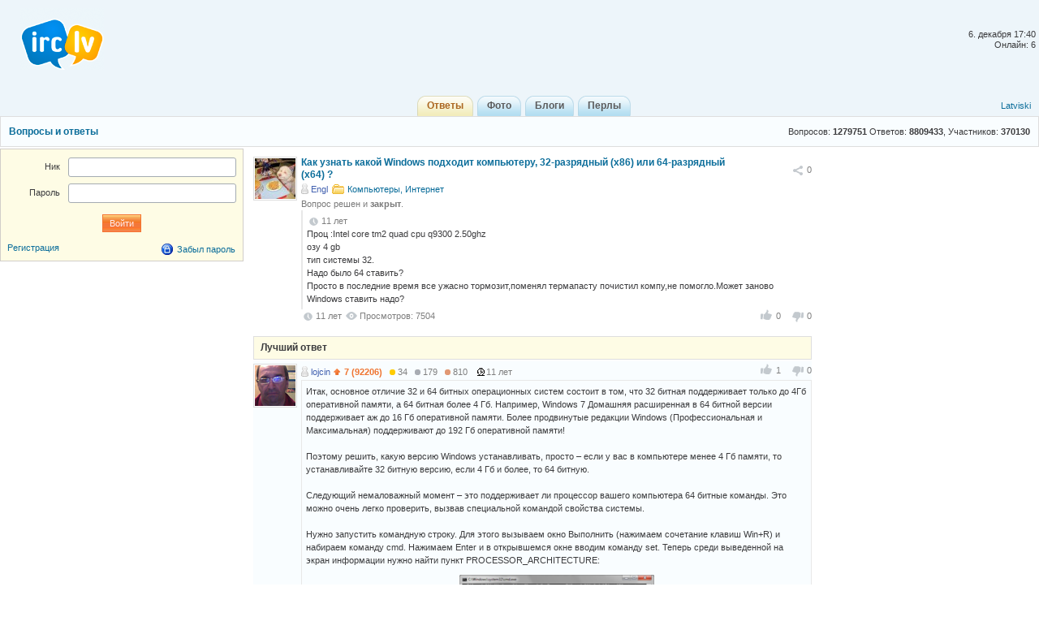

--- FILE ---
content_type: text/html; charset=utf-8
request_url: http://irc.lv/qna/%D0%9A%D0%B0%D0%BA_%D1%83%D0%B7%D0%BD%D0%B0%D1%82%D1%8C_%D0%BA%D0%B0%D0%BA%D0%BE%D0%B9_Windows_%D0%BF%D0%BE%D0%B4%D1%85%D0%BE%D0%B4%D0%B8%D1%82_%D0%BA%D0%BE%D0%BC%D0%BF%D1%8C%D1%8E%D1%82%D0%B5%D1%80%D1%83_32_%D1%80%D0%B0%D0%B7%D1%80%D1%8F%D0%B4%D0%BD%D1%8B%D0%B9_x86_%D0%B8%D0%BB%D0%B8_64_%D1%80%D0%B0%D0%B7%D1%80%D1%8F%D0%B4%D0%BD%D1%8B%D0%B9_%D1%8564
body_size: 8851
content:
<!DOCTYPE html>
<html lang="ru" itemscope itemtype="http://schema.org/QAPage">
	<head>
		<meta http-equiv="Content-Type" content="text/html;charset=utf-8" />
		<title>Как узнать какой Windows подходит компьютеру, 32-разрядный (x86) или 64-разрядный (х64) ?</title>
		<link href="/themes/default/css/all-2015081301.css" rel="stylesheet" type="text/css" />
		<link rel="icon" href="/images/irc_lv_icons2.ico" type="image/ico" />
		<link rel="apple-touch-icon image_src" href="/apple-touch-icon.png">
		<link rel="search" type="application/opensearchdescription+xml" href="/opensearchqna.xml" />
		<link rel="canonical" href="http://irc.lv/qna/%D0%9A%D0%B0%D0%BA_%D1%83%D0%B7%D0%BD%D0%B0%D1%82%D1%8C_%D0%BA%D0%B0%D0%BA%D0%BE%D0%B9_Windows_%D0%BF%D0%BE%D0%B4%D1%85%D0%BE%D0%B4%D0%B8%D1%82_%D0%BA%D0%BE%D0%BC%D0%BF%D1%8C%D1%8E%D1%82%D0%B5%D1%80%D1%83_32_%D1%80%D0%B0%D0%B7%D1%80%D1%8F%D0%B4%D0%BD%D1%8B%D0%B9_x86_%D0%B8%D0%BB%D0%B8_64_%D1%80%D0%B0%D0%B7%D1%80%D1%8F%D0%B4%D0%BD%D1%8B%D0%B9_%D1%8564" />
		<meta property="og:type" content="website" />
		<meta property="og:image" itemprop="image primaryImageOfPage" content="/img/apple-touch-icon.png" />
		<meta property="og:url" content="http://irc.lv/qna/%D0%9A%D0%B0%D0%BA_%D1%83%D0%B7%D0%BD%D0%B0%D1%82%D1%8C_%D0%BA%D0%B0%D0%BA%D0%BE%D0%B9_Windows_%D0%BF%D0%BE%D0%B4%D1%85%D0%BE%D0%B4%D0%B8%D1%82_%D0%BA%D0%BE%D0%BC%D0%BF%D1%8C%D1%8E%D1%82%D0%B5%D1%80%D1%83_32_%D1%80%D0%B0%D0%B7%D1%80%D1%8F%D0%B4%D0%BD%D1%8B%D0%B9_x86_%D0%B8%D0%BB%D0%B8_64_%D1%80%D0%B0%D0%B7%D1%80%D1%8F%D0%B4%D0%BD%D1%8B%D0%B9_%D1%8564" />
		<script type="text/javascript" src="/js/jquery.js"></script>
		<script type="text/javascript" src="/js/main-2014110401.js"></script>	
	</head>
	<body>
	<div id="register_form"></div>
    <div id="root">
		<div id="page-header">
			<div id="welcome">				<br /><br />6. декабря&nbsp;17:40<br />Онлайн: 6
			</div>
			<a id="logo" href="/" title="IRC.LV"></a>
			<div class="ads-top"></div>
			<div id="nav-bar">
				<div class="lang-nav">
					<a href="/?lang=lv">Latviski</a>
				</div>
				<div class="home-nav" style="width:150px">			
					&nbsp;
				</div>
				<div style="display:inline;margin:auto">
					<ul>
						<li class='active'><a href="/qna"><b>Ответы</b></a></li>
						<li><a href="/photos"><b>Фото</b></a></li>
						<li><a href="/blogs"><b>Блоги</b></a></li>
						<li><a href="/perl"><b>Перлы</b></a></li>
					</ul>
				</div>  
			</div>
		</div>
		

<div id="header"><div class="content-header">
  <table class="side"><tr><td height="36" valign="middle">Вопросов: <span style="font-weight:bold">1279751</span> Ответов: <span style="font-weight:bold">8809433</span>, Участников: <span style="font-weight:bold">370130</span></td></tr></table>
  <a class="topic" href="http://irc.lv/qna">Вопросы и ответы</a>
</div></div>

<div id="page-body">
  <div class="content">
    <div id="main-content">
	  <div id="main-content-in">
        
<div id="blog_object" class="entry c-list question" itemscope itemtype="http://schema.org/Question">
	<div style="display:none">
		<span itemprop="answerCount">3</span>
	  <span itemscope itemtype="http://data-vocabulary.org/Breadcrumb">
		<a href="/qna" itemprop="url">
		  <span itemprop="title">Ответы</span>
		</a>
	  </span>  
	  <span itemscope itemtype="http://data-vocabulary.org/Breadcrumb">
		<a href="/qna?category=154" itemprop="url">
		  <span itemprop="title">Компьютеры, Интернет</span>
		</a>
	  </span>
	</div>	
	<div class="head">
		<div class="c-head"><span class="avatar"><img src="http://s1v1.irc.lv/files/1/0/0/9/vlFC6OJc.jpeg" alt="" /></span></div>
		<div class="c-body share-blog">
			<ol>
				<li><div id="c_share_1_1158321" class="share shin">
					<a id="d_share_1_1158321" href="#" class="sharea" onclick="jb_share(1,1158321); return false;">
						<span id="b_share_1_1158321">Поделиться</span>
					</a>
					<em id="n_share_1_1158321">0</em>
				</div></li>
			</ol>
			<span class="entry-title"><h1 class="i-topic">Как узнать какой Windows подходит компьютеру, 32-разрядный (x86) или 64-разрядный (х64) ?</h1></span>
			<ins>
				<span><a class="nick-m user-offline" href="http://irc.lv/home?nick=Engl">Engl</a></span>
				<span><a class="itext-12l i-folder16" href="/qna?category=154">Компьютеры, Интернет</a></span>
			</ins>
				<p class="c-body-add info">Вопрос решен и <b>закрыт</b>.</p>
			<ins>
	<div id="show_tags"></div><div style="clear:both"></div><p style="line-height:20px;"></p><div class="c-expl"><var class="i-date-blog">11  лет </var><p>Проц :Intel core tm2 quad cpu q9300 2.50ghz<br />озу 4 gb<br />тип системы 32.<br />Надо было 64 ставить?<br />Просто в последние время все ужасно тормозит,поменял термапасту почистил компу,не помогло.Может заново Windows ставить надо?</p></div>
			</ins>
			<ins>
				<span class="published updated"><var class="i-date-blog">11  лет </var></span> <span class="i-view i-view-blog">Просмотров: 7504</span><div class="lu">
						<span class="lk lki firstlk"><span class="firstlk">&nbsp;</span><span itemprop="upvotecount">0</span></span>
						<span class="ulk ulki"><span itemprop="downvotecount">0</span></span>
					</div>
			</ins>
			<div class="a-centerblog">
			</div>
			<ins></ins>
		</div>
	</div>
</div>
<script type="text/javascript">
	$(document).ready(function() {if ($(".a-centerblog").width() <= 620) $(".a-centerblog").addClass("acbfw"); else  $(".a-centerblog").removeClass("acbfw");});
	$(window).resize(function() {if ($(".a-centerblog").width() <= 620) $(".a-centerblog").addClass("acbfw"); else  $(".a-centerblog").removeClass("acbfw");});
</script>
<div></div>
<div id="question_control_add">
      
  
  <div id="answers_div" class="entry">
<div class="body-alpha"><h2>Лучший ответ</h2></div>
<ul class="c-list"><li style="background-color: #f9fdff;">
<div class="c-body answer" itemscope itemtype="http://schema.org/Answer" itemprop="acceptedAnswer">
  <ol><div class="lu">
						<span class="lk lki firstlk"><span class="firstlk">&nbsp;</span><span itemprop="upvotecount">1</span></span>
						<span class="ulk ulki"><span itemprop="downvotecount">0</span></span>
					</div></ol>
  <p class="c-body-add">
    <a class="nick-m user-offline" href="http://irc.lv/home?nick=lojcin">lojcin</a>
    
    <span onmouseOver="javascript:tooltip.l('/tooltip/qnastat?nick=lojcin');" onmouseOut="javascript:tooltip.h();"><span class="i-uarr8">7 (92206)</span><span class="a-r-gold"><i></i>34</span><span class="a-r-silver"><i></i>179</span><span class="a-r-bronze"><i></i>810</span></span> 
    <var>11  лет </var>
    &nbsp;
  </p>
  <div class="c-body-text">
    <p itemprop="text">Итак, основное отличие 32 и 64 битных операционных систем состоит в том, что 32 битная поддерживает только до 4Гб оперативной памяти, а 64 битная более 4 Гб. Например, Windows 7 Домашняя расширенная в 64 битной версии поддерживает аж до 16 Гб оперативной памяти. Более продвинутые редакции Windows (Профессиональная и Максимальная) поддерживают до 192 Гб оперативной памяти!<br /><br />Поэтому решить, какую версию Windows устанавливать, просто – если у вас в компьютере менее 4 Гб памяти, то устанавливайте 32 битную версию, если 4 Гб и более, то 64 битную.<br /><br />Следующий немаловажный момент – это поддерживает ли процессор вашего компьютера 64 битные команды. Это можно очень легко проверить, вызвав специальной командой свойства системы.<br /><br />Нужно запустить командную строку. Для этого вызываем окно Выполнить (нажимаем сочетание клавиш Win+R) и набираем команду cmd. Нажимаем Enter и в открывшемся окне вводим команду set. Теперь среди выведенной на экран информации нужно найти пункт PROCESSOR_ARCHITECTURE:<br /><div class="a-center"><img width="240" height="121" src="http://s1v1.irc.lv/files/1/0/0/468/pW3vd5rJ.png" alt="" onclick="if ($('#image_show_div').length == 0) ap('http://irc.lv/tooltip/showimage?h=M8fK3lpS');return false;" /></div><br />Если там указаны какие-то символы и есть цифра 64, например, AMD64 или x64, то процессор понимает 64 битные команды. Если же x86, то понимает только 32 битные команды.<br /><div class="a-center"><img width="240" height="121" src="http://s1v1.irc.lv/files/1/0/0/468/jAGqkysH.jpeg" alt="" onclick="if ($('#image_show_div').length == 0) ap('http://irc.lv/tooltip/showimage?h=0I4atZln');return false;" /></div><br />Обычно разрядность еще обозначают как x86 — для 32-разрядной операционной системы или процессора и x64 – для 64-разрядной операционной системы или процессора.</p>
  </div>
</div>
<div class="c-head"><span class="avatar"><img src="http://s1v1.irc.lv/files/1/0/0/350/SiTvjUOM.jpeg" alt="" /></span></div>
  </li></ul>
    
<div class="body-alpha"><h2>Ответы</h2></div>
<ul class="c-list"><li>
<div class="c-body answer" itemscope itemtype="http://schema.org/Answer">
  <ol><div class="lu">
						<span class="lk lki firstlk"><span class="firstlk">&nbsp;</span><span itemprop="upvotecount">3</span></span>
						<span class="ulk ulki"><span itemprop="downvotecount">0</span></span>
					</div></ol>
  <p class="c-body-add">
    <a class="nick-m user-offline" href="http://irc.lv/home?nick=westernw777">westernw777</a>
     <span class="icon16 i-expert12" onmouseOver="tooltip.l('http://irc.lv/tooltip/msg?name=expert_tooltip');" onmouseOut="tooltip.h();"><span></span></span>
    <span onmouseOver="javascript:tooltip.l('/tooltip/qnastat?nick=westernw777');" onmouseOut="javascript:tooltip.h();"><span class="i-uarr8">7 (36168)</span><span class="a-r-gold"><i></i>4</span><span class="a-r-silver"><i></i>8</span><span class="a-r-bronze"><i></i>47</span></span> 
    <var>11  лет </var>
    &nbsp;
  </p>
  <div class="c-body-text">
    <p itemprop="text">Практически все процессоры сейчас поддерживают 64-бит, а про максимум 3.9Гб RAM&#039;а при 32-бит Windows и прочие мелочи уверен вам тут итак напишут сейчас))<br />Надо в гугле вбить модель процессора и в характеристиках написано поддерживает или нет.<br />Если надо что-то подробно напишите в ЛС</p>
  </div>
</div>
<div class="c-head"><span class="avatar"><img src="http://s1v1.irc.lv/files/1/0/0/11/fNMtFqoM.jpeg" alt="" /></span></div>
  </li><li>
<div class="c-body answer" itemscope itemtype="http://schema.org/Answer">
  <ol><div class="lu">
						<span class="lk lki firstlk"><span class="firstlk">&nbsp;</span><span itemprop="upvotecount">2</span></span>
						<span class="ulk ulki"><span itemprop="downvotecount">0</span></span>
					</div></ol>
  <p class="c-body-add">
    <a class="nick-m user-offline" href="http://irc.lv/home?nick=%D0%93%D0%BE%D1%88%D0%B0%20%D0%9A%D0%BE%D1%88%D0%BA%D0%B8%D0%BD">Гоша Кошкин&nbsp;(63)</a>
     <span class="icon16 i-expert12" onmouseOver="tooltip.l('http://irc.lv/tooltip/msg?name=expert_tooltip');" onmouseOut="tooltip.h();"><span></span></span>
    <span onmouseOver="javascript:tooltip.l('/tooltip/qnastat?nick=%D0%93%D0%BE%D1%88%D0%B0%20%D0%9A%D0%BE%D1%88%D0%BA%D0%B8%D0%BD');" onmouseOut="javascript:tooltip.h();"><span class="i-uarr8">7 (42662)</span><span class="a-r-gold"><i></i>4</span><span class="a-r-silver"><i></i>8</span><span class="a-r-bronze"><i></i>119</span></span> 
    <var>11  лет </var>
    &nbsp;
  </p>
  <div class="c-body-text">
    <p itemprop="text"><a href="http://ark.intel.com/products/33922/Intel-Core2-Quad-Processor-Q9300-6M-Cache-2_50-GHz-1333-MHz-FSB" target="_blank" rel="nofollow">Это процессор 64х, система должна быть соответственно</a></p>
  </div>
</div>
<div class="c-head"><span class="avatar"><img src="http://s1v1.irc.lv/files/1/0/0/536/1ZVb2KCh.jpeg" alt="" /></span></div>
  </li></ul>
  </div>
</div>

<div id="same_questions" class="entry">
  <div class="c-list-header"><h2>Похожие вопросы</h2></div>
  <ul class="c-list top-10"><li><ins class="otopic"><a href="http://irc.lv/qna/%D0%BA%D0%B0%D0%BA_%D1%83%D0%B7%D0%BD%D0%B0%D1%82%D1%8C_%D1%81%D0%BA%D0%BE%D0%BB%D1%8C%D0%BA%D0%B8_%D1%80%D0%B0%D0%B7%D1%80%D1%8F%D0%B4%D0%BD%D1%8B%D0%B9_%D0%BA%D0%BE%D0%BC%D0%BF_32_64" rel="related">как узнать скольки разрядный комп 32-64 ?</a></ins><div class="c-body-text">Попробуй пробить суммарную информацию компьютера программой Everest.</div></li><li><ins class="otopic"><a href="http://irc.lv/qna/%D0%9A%D0%B0%D0%BA_%D1%83%D0%B7%D0%BD%D0%B0%D1%82%D1%8C_%D1%81%D0%BA%D0%BE%D0%BB%D1%8C%D0%BA%D0%B8_%D1%80%D0%B0%D0%B7%D1%80%D1%8F%D0%B4%D0%BD%D1%8B%D0%B9_%D0%BB%D0%B8_%D1%83_%D0%BC%D0%B5%D0%BD%D1%8F_%D0%BA%D0%BE%D0%BC%D0%BF_32_%D0%B8%D0%BB%D0%B8_64_bit" rel="related">Как узнать скольки разрядный ли у меня комп ? (32 или 64 bit) ???</a></ins><div class="c-body-text">Большенство из процессоров выпущеных Интел ( незнаю про АМД ) с 2005 года, поддерживают 64битную технологию, тоесть если процессор был куплен сравнительно недавно, то скорее всего есть поддержка, все двухядерные процессоры поддерживают 64бита.<br /><br />Чтобы узнать сколько бытная ОС установлена на компе, нужно сделать следующее: Start -&gt; Run -&gt; msinfo32.exe и в System Summary -&gt; System Type будет написано какая операционка стоит, тоесть если х86 то это 32бита, а если х64 то это 64бита =)<br /><br />Удачи =)</div></li><li><ins class="otopic"><a href="http://irc.lv/qna/%D0%BA%D0%B0%D0%BA_%D0%BC%D0%BD%D0%B5_%D1%83%D0%B7%D0%BD%D0%B0%D1%82%D1%8C_%D0%BA%D0%B0%D0%BA%D0%BE%D0%B9_%D1%83_%D0%BC%D0%B5%D0%BD%D1%8F_%D0%BF%D1%80%D0%BE%D1%86%D0%B5%D1%81%D0%BE%D1%80_32_%D1%80%D0%B0%D0%B7%D1%80%D1%8F%D0%B4%D0%BD%D1%8B%D0%B9_x86_%D0%B8%D0%BB%D0%B8_64_%D1%80%D0%B0%D0%B7%D1%80%D1%8F%D0%B4%D0%BD%D1%8B%D0%B9_%D1%8564" rel="related">как мне узнать какой у меня процесор 32-разрядный (x86) или 64 разрядный (х64)?</a></ins><div class="c-body-text">Конечно, этот проц поддерживает 64 битные инструкции, как и все современные процессоры.</div></li><li><ins class="otopic"><a href="http://irc.lv/qna/%D0%BA%D0%B0%D0%BA_%D1%83%D0%B7%D0%BD%D0%B0%D1%82%D1%8C_%D1%82%D0%B8%D0%BF_%D1%81%D0%B8%D1%81%D1%82%D0%B5%D0%BC%D1%8B_32_%D1%80%D0%B0%D0%B7%D1%80%D1%8F%D0%B4%D0%BD%D0%B0%D1%8F_%D0%BE%D0%BF%D0%B5%D1%80%D0%B0%D1%86%D0%B8%D0%BE%D0%BD%D0%BD%D0%B0%D1%8F_%D1%81%D0%B8%D1%81%D1%82%D0%B5%D0%BC%D0%B0_%D0%BA%D0%B0%D0%BA_%D1%83%D0%B7%D0%BD%D0%B0%D1%82%D1%8C_%D0%BF%D0%BE%D0%B4%D0%BE%D0%B9%D0%B4%D1%91%D1%82_64_%D0%BF%D0%BE%D0%B4%D1%81%D0%BA%D0%B0%D0%B6%D0%B8%D1%82%D0%B5_%D0%B8_%D1%87%D1%82%D0%BE_%D0%B4%D0%BB%D1%8F_%D1%8D%D1%82%D0%BE%D0%B3%D0%BE_%D0%BD%D0%B0%D0%B4%D0%BE" rel="related">как узнать тип системы 32 разрядная операционная система  как узнать подойдёт  64 подскажите и что для этого надо?</a></ins><div class="c-body-text">зайди в мой компьютер (свойства) - там тип системы пишет. (windows 7)<br /><br />Можешь зайти на диск C:\ Если две папки Программ файлз и программ файл (x64) то это 64 разрядная. (x64).<br /><br /><b>Если у тебя больше чем 3 гига оперативы отображается то 64 разрядная (x64)</b><br />В противном случае 32 разрядная (x86).<br /><br />Или вот ещё<br />Разрядность системы, 32- или 64-битная, можно узнать, выполнив следующие действия:<br /><br />Нажмите Win + R (или в меню Пуск выберите команду Выполнить) , напечатайте cmd /k systeminfo и нажмите ОК. В появившихся сведениях найдите поле Тип системы, в нем будет указана версия Windows: Тип системы: X86-based PC (для 64-разрядной версии будет указано: Тип системы: X64-based PC.<br /><br />Дополнительные сведения можно получить при помощи утилиты winver: для этого в меню Выполнить наберите команду winver и нажмите ОК.<br /></div></li><li><ins class="otopic"><a href="http://irc.lv/qna/%D0%9A%D0%B0%D0%BA_%D1%83%D0%B7%D0%BD%D0%B0%D1%82%D1%8C_32_%D1%80%D0%B0%D0%B7%D1%80%D1%8F%D0%B4%D0%BD%D0%B0%D1%8F_%D0%B8_64_%D1%80%D0%B0%D0%B7%D1%80%D1%8F%D0%B4%D0%BD%D0%B0%D1%8F_%D0%B2%D0%B5%D1%80%D1%81%D0%B8%D0%B8_Window_%D0%A5%D0%A0" rel="related">Как узнать 32-разрядная и 64-разрядная версии Window ХР</a></ins><div class="c-body-text">Точно уже не помню, где всё это смотрелось на ХР, но если там есть &quot;х86&quot; - то это 32-ух битная. 64 бита так и будет называться - &quot;х64&quot;</div></li><li><ins class="otopic"><a href="http://irc.lv/qna/%D0%9A%D0%B0%D0%BA_%D1%83%D0%B7%D0%BD%D0%B0%D1%82%D1%8C_32_%D1%80%D0%B0%D0%B7%D1%80%D1%8F%D0%B4%D0%BD%D0%B0%D1%8F_%D0%B8_64_%D1%80%D0%B0%D0%B7%D1%80%D1%8F%D0%B4%D0%BD%D0%B0%D1%8F_%D0%B2%D0%B5%D1%80%D1%81%D0%B8%D0%B8_Window_%D0%A5%D0%A0_%D0%BF%D1%80%D0%BE%D0%B1%D1%8B%D0%B2%D0%B0%D0%BB_%D1%87%D0%B5%D1%80%D0%B5%D0%B7_cmd_%D0%BD%D0%B5%D0%BF%D0%BE%D0%BB%D1%83%D1%87%D0%B8%D0%BB%D0%B0%D1%81%D1%8C_%D0%B2_%D1%81%D0%B8%D1%81%D1%82%D0%B5%D0%BC%D0%B5_%D0%BF%D1%80%D0%BE%D0%B3%D1%80%D0%B0%D0%BC%D0%BD%D0%BE%D0%B5_%D0%BE%D0%B1%D0%B5%D1%81%D0%BF%D0%B5%D1%87%D0%B5%D0%BD%D0%B8%D0%B5_%D0%BD%D0%B0%D0%BF%D0%B8%D1%81%D0%B0%D0%BD%D0%BE_Windows_XP_Profissional_%D0%B8_%D0%BD%D0%B5%D0%BD%D0%B0%D0%BF%D0%B8%D1%81%D0%B0%D0%BD%D0%BE_%D1%81%D0%BA%D0%BE%D0%BB%D0%BA%D1%8C%D0%BE_%D1%80%D0%B0%D0%B7%D1%80%D1%8F%D0%B4%D0%BE%D0%B2" rel="related">Как узнать 32-разрядная и 64-разрядная версии Window ХР пробывал через cmd неполучилась, в системе програмное обеспечение написано Windows XP Profissional и ненаписано сколкьо разрядов</a></ins><div class="c-body-text">При загрузке видно. Самое простое - если есть папка &quot;Program Files (x86)&quot; то винда 64 бита =)</div></li><li><ins class="otopic"><a href="http://irc.lv/qna/%D0%A3_%D0%BC%D0%B5%D0%BD%D1%8F_%D1%81%D1%82%D0%BE%D0%B8%D1%82_%D0%BD%D0%B0_PC_windows_8_64_%D1%80%D0%B0%D0%B7%D1%80%D1%8F%D0%B4%D0%BD%D0%B0%D1%8F_%D0%B0_%D0%BC%D0%BD%D0%B5_%D0%BD%D0%B0%D0%B4%D0%BE_%D0%B7%D0%B0%D0%BF%D1%83%D1%81%D1%82%D0%B8%D1%82%D1%8C_%D0%BF%D1%80%D0%BE%D0%B3%D1%80%D0%B0%D0%BC%D0%BC%D1%83_%D0%BF%D0%BE%D0%B4_XP_%D1%81%D0%BE%D0%BE%D1%82%D0%B2%D0%B5%D1%82%D1%81%D1%82%D0%B2%D0%B5%D0%BD%D0%BD%D0%BE_%D1%8F_%D1%81%D1%82%D0%B0%D0%B2%D0%BB%D1%8E_%D0%BF%D1%80%D0%BE%D0%B3%D1%80%D0%B0%D0%BC%D0%BC%D1%83_VirtualBox_4_2_4_81684_%D0%BD%D0%B0_%D0%B4%D0%B8%D1%81%D0%BA_D_%D1%83_%D0%BC%D0%B5%D0%BD%D1%8F_%D0%B6%D1%91%D1%81%D1%82%D0%BA%D0%B8%D0%B9_%D1%80%D0%B0%D0%B7%D0%B1%D0%B8%D1%82_%D0%BD%D0%B0_%D1%82%D1%80%D0%B8_C_D_%D0%B8_%D0%95_%D0%B3%D0%B4%D0%B5_%D0%95_%D1%81%D0%BE%D0%BE%D1%82%D0%B2%D0%B5%D1%82%D1%81%D0%B2%D0%B5%D0%BD%D0%BD%D0%BE_%D1%81%D0%B8%D1%81%D1%82%D0%B5%D0%BC%D0%B0_8_64_%D0%BF%D1%80%D0%BE%D0%B3%D1%83_%D1%81%D1%82%D0%B0%D0%B2%D0%BB%D1%8E_%D0%BF%D0%BE_%D1%83%D0%BC%D1%83_%D0%BA%D0%B0%D0%BA_%D0%BF%D0%BE%D0%BA%D0%B0%D0%B7%D0%B0%D0%BD%D0%BE_%D0%B7%D0%B4%D0%B5%D1%81%D1%8C" rel="related">У меня стоит на PC windows 8-64 разрядная ,а мне надо запустить программу под XP , соответственно я ставлю программу  VirtualBox-4.2.4-81684 на диск D ( у меня жёсткий разбит на три  C , D и Е где Е соответсвенно система 8-64 ) прогу ставлю</a></ins><div class="c-body-text">почему бы не попробовать запустить просто в режиме совместимости? Ставь из под виртуалбокса, с файловой системой там не напутай</div></li><li><ins class="otopic"><a href="http://irc.lv/qna/%D0%BA%D0%B0%D0%BA_%D1%83%D0%B7%D0%BD%D0%B0%D1%82%D1%8C_%D0%BA%D0%B0%D0%BA%D0%BE%D0%B9_%D1%83_%D1%82%D0%B5%D0%B1%D1%8F_windows" rel="related">как узнать какой у тебя windows?</a></ins><div class="c-body-text">Мой Компьютер ( My Computer ) -&gt; Properties (самая нижняя кнопка крч)&nbsp;&nbsp;и там написано</div></li><li><ins class="otopic"><a href="http://irc.lv/qna/%D0%BA%D0%B0%D0%BA_%D1%83%D0%B7%D0%BD%D0%B0%D1%82%D1%8C_%D1%83_%D0%BC%D0%B5%D0%BD%D1%8F_%D0%B2%D0%B8%D0%BD%D0%B4%D0%B0_32_%D0%B8%D0%BB%D0%B8_64_%D0%B1%D0%B8%D1%82%D0%B0" rel="related">как узнать у меня винда 32 или 64 бита?</a></ins><div class="c-body-text">в мой компьютер свойства.</div></li><li><ins class="otopic"><a href="http://irc.lv/qna/%D0%9A%D0%B0%D0%BA_%D1%83%D0%B7%D0%BD%D0%B0%D1%82%D1%8C_%D0%BA%D0%B0%D0%BA%D0%BE%D0%B9_%D1%83_%D1%82%D0%B5%D0%B1%D1%8F_Windows_x32_x64" rel="related">Как узнать какой у тебя Windows ? x32 , x64 ? </a></ins><div class="c-body-text">на компьтер щелкнуть правой мышкой и выбрать свойства и смотри тип системы</div></li></ul>
</div>
	  </div>
    </div>
    <div id="user-bar">
      
<div class="entry b-form">
<form class="label-65" id="login_form" method="post" action="/forms/profile?action=login">
<div class="body">
	<dl>
		<dt><label>Ник</label></dt>
		<dd><p><input class="text-input" type="text" id="login" name="Login"  /></p></dd>
	</dl>
	<dl>
		<dt><label>Пароль</label></dt>
		<dd><p><input class="text-input" type="password" name="Password"  /></p></dd>
	</dl>
	<ul>
		<li class="a-center"><input class="submit" type="submit" value="Войти" /></li>
	</ul>
	<br />
	<span><a href="#login" onclick="ap('/form/register_control?action=new_registration'); return false;">Регистрация</a></span>
	<span style="float:right"><a class="itext-16l i-lock16" href="#restore_pass" onclick="ap('/forms/profile?action=restore_pass');return false;">Забыл пароль</a></span>
</div>
<script>$('#login_form').submit(function() {$.post("/forms/profile?action=login", $('#login_form').serialize(),function(d){updatepage(d);});return false;});</script>
</form>
</div>

    </div>
  </div>
  <div id="side-bar">
   <div>&nbsp;</div>
  </div>
</div>

		<div class="push"></div>
    </div>
	<div id="page-footer">
		<p>
			<a href="/about"Об IRC.LV</a>&nbsp;&nbsp;|&nbsp;&nbsp;
			<a href="/qna/help">FAQ</a>&nbsp;&nbsp;|&nbsp;&nbsp;<a href="http://irc.lv/contact_us">Связаться с нами</a>&nbsp;&nbsp;|&nbsp;&nbsp;<a href="http://irc.lv/reklama">Реклама@IRC</a>

		</p>
		<p>
			SIA "Enio" &#169; 2004-2013&nbsp;&nbsp;|&nbsp;&nbsp;Build:&nbsp;4.20210904.667&nbsp;&nbsp;|&nbsp;&nbsp;Зарегистрировано:&nbsp;479993
		</p>
	</div>
<noindex>
<div class="entry">
	<p class="a-center" id="c_li">
<script type="text/javascript">
document.write("<a href='//www.liveinternet.ru/click' "+
"target=_blank rel='nofollow'><img src='//counter.yadro.ru/hit?t25.6;r"+
escape(document.referrer)+((typeof(screen)=="undefined")?"":
";s"+screen.width+"*"+screen.height+"*"+(screen.colorDepth?
screen.colorDepth:screen.pixelDepth))+";u"+escape(document.URL)+
";"+Math.random()+
"' alt='' title='LiveInternet: показано число посетителей за"+
" сегодня' "+
"border='0' width='88' height='15'></a>")
</script>
<!--/LiveInternet-->
		<img src="//top-fwz1.mail.ru/counter?id=2039172;js=na" width="1" height="1" alt="Рейтинг@Mail.ru" border="0" />
		<img src="//mc.yandex.ru/watch/6668287" style="position:absolute; left:-9999px;" alt="" border="0" />
		<img src="//hits.top.lv/counter.php?sid=21940&type=4" width="88" height="31" alt="Top.LV" border="0" />
		<img src="//hits.puls.lv/?sid=21287&jsver=0" width="64" height="31" alt="PULS.LV Professional rating system" border="0" />
	</p>
</div>
<script type="text/javascript">
  var _gaq = _gaq || [];
  _gaq.push(['_setAccount', 'UA-5594849-1']);
  _gaq.push(['_setDomainName', 'irc.lv']);
  _gaq.push(['_trackPageview']);
  (function() {
    var ga = document.createElement('script'); ga.type = 'text/javascript'; ga.async = true;
    ga.src = ('https:' == document.location.protocol ? 'https://ssl' : 'http://www') + '.google-analytics.com/ga.js';
    var s = document.getElementsByTagName('script')[0]; s.parentNode.insertBefore(ga, s);
  })();</script>
</noindex>
  </body>
</html>
